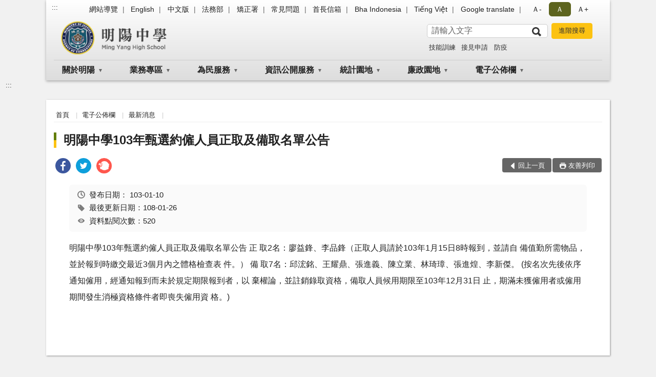

--- FILE ---
content_type: text/html; charset=utf-8
request_url: https://www.myg.moj.gov.tw/356645/356648/356651/601377/
body_size: 14482
content:


<!doctype html>
<html lang="zh-Hant" class="no-js">
<head>
    <meta charset="utf-8">
    <meta http-equiv="X-UA-Compatible" content="IE=edge">
    <meta name="viewport" content="width=device-width, initial-scale=1">
    <meta name="format-detection" content="telephone=no">
    <meta name="Site" content="明陽中學">
    <meta name="Version" content="中文網">
    <meta name="PageType" content="內容頁">
    <meta name="TreeNode" content="最新消息">
    <meta name="ContentTitle" content="明陽中學103年甄選約僱人員正取及備取名單公告">

    <meta property="og:title" content="明陽中學103年甄選約僱人員正取及備取名單公告">
    <meta property="og:type" content="website" />
    <meta property="og:url" content="https://www.myg.moj.gov.tw/356645/356648/356651/601377/" />
    <meta property="og:image" content="">
    <meta property="og:image:width" content="50%">
    <meta property="og:image:height" content="50%">
    <meta property="og:site_name" content="明陽中學">
    <meta property="og:description" content="明陽中學103年甄選約僱人員正取及備取名單公告" />

    <meta name="DC.Title" content="明陽中學103年甄選約僱人員正取及備取名單公告" />
    <meta name="DC.Creator" content="明陽中學_人事室" />
    <meta name="DC.Subject" content="明陽中學103年甄選約僱人員正取及備取名單公告" />
    <meta name="DC.Description" content="最新消息" />
    <meta name="DC.Contributor" content="明陽中學_人事室" />
    <meta name="DC.Type" content="文字" />
    <meta name="DC.Format" content="text" />
    <meta name="DC.Source" content="明陽中學_人事室" />
    <meta name="DC.Language" content="中文" />
    <meta name="DC.coverage.t.min" content="2014-01-10" />
    <meta name="DC.coverage.t.max" content="2034-01-10" />
    <meta name="DC.Publisher" content="明陽中學_人事室" />
    <meta name="DC.Date" content="2014-01-10" />
    <meta name="DC.Identifier" content="2.16.886.101.20003.20006" />
    <meta name="DC.Relation" content="" />
    <meta name="DC.Rights" content="明陽中學_人事室" />

    <meta name="Category.Theme" content="300" />
    <meta name="Category.Cake" content="600" />
    <meta name="Category.Service" content="I00" />

    <meta name="keywords" />

            <link rel="Shortcut Icon" type="image/x-icon" href="/media/20196685/favicon矯正署.png" />
    <title>明陽中學103年甄選約僱人員正取及備取名單公告-最新消息-明陽中學</title>
    <!--HTML5 Shim and Respond.js IE8 support of HTML5 elements and media queries [if lt IE 9]>
    <script src="js/html5shiv.js"></script>
    <script src="js/respond.min.js"></script>
    <![endif]-->
    <!-- slick css-->
    <link rel="stylesheet" type="text/css" href="/Content/B/vendor/slick/slick.css" />
    <link rel="stylesheet" type="text/css" href="/Content/B/vendor/slick/slick-theme.css" />

    <!-- fancybox css -->
    <link rel="stylesheet" href="/Content/B/vendor/fancybox/fancybox.css" />

    <!-- hyUI css -->
    <link rel="stylesheet" href="/Content/B/B2_style/hyui.css">
    <link rel='stylesheet' href='/scripts/jquery-ui.css'>

    <!-- Global site tag (gtag.js) - Google Analytics -->
<script async src="https://www.googletagmanager.com/gtag/js?id=UA-38161154-1"></script>
<script>
  window.dataLayer = window.dataLayer || [];
  function gtag(){dataLayer.push(arguments);}
  gtag('js', new Date());

  gtag('config', 'UA-38161154-1');
</script>
    <!-- Google Tag Manager -->
    <script>
        (function (w, d, s, l, i) {
            w[l] = w[l] || []; w[l].push({
                'gtm.start':
                    new Date().getTime(), event: 'gtm.js'
            }); var f = d.getElementsByTagName(s)[0],
                j = d.createElement(s), dl = l != 'dataLayer' ? '&l=' + l : ''; j.async = true; j.src =
                    'https://www.googletagmanager.com/gtm.js?id=' + i + dl; f.parentNode.insertBefore(j, f);
        })(window, document, 'script', 'dataLayer', 'GTM-PVTNFB4');</script>
    <!-- End Google Tag Manager -->
<style>
    input:disabled, textarea:disabled, select:disabled {
        background-color: #f2f2f2;
    }

    .verify {
        color: blue;
    }

    .mp_slider_container,
    .marquee_container {
        position: relative;
    }
    .mp_slider_container_main {
        width: 100%;
        overflow: hidden;
        position: relative;
    }
    .slick-autoplay-toggle {
        position: absolute;
        right: 20px;
        min-width: 40px;
        top: 4.5px;
        z-index: 10;
        padding: 5px 10px;
        background: rgba(0, 0, 0, 0.7);
        color: #fff;
        border: none;
        cursor: pointer;
        font-size: 0.875rem;
        border-radius: 5px;
    }

    .marquee_container .slick-autoplay-toggle {
        right: 55px;
    }
</style>
</head>
<body>
    <!-- Google Tag Manager (noscript) -->
    <noscript>
        <iframe title="googletag" src="https://www.googletagmanager.com/ns.html?id=GTM-PVTNFB4"
                height="0" width="0" style="display:none;visibility:hidden"></iframe>
    </noscript>
    <!-- End Google Tag Manager (noscript) -->
    <!-- 直接跳主內容區 -->
    <a class="goCenter" href="#aC" tabindex="1">按Enter到主內容區</a>
    <!-- wrapper 最大寬度 -->
    <div class="wrapper">
        
<header class="header header-relative">
    <div class="container">
        <a class="accesskey" href="#aU" id="aU" accesskey="U" title="網站標題">:::</a>
        

<nav class="navigation">
    <!-- 一組ul預設靠右 可同時存在2組-->
    <ul>

                        <li>
                            <a href="/umbraco/surface/Ini/CountAndRedirectUrl?nodeId=664422" title="網站導覽" target="_self" >網站導覽</a>
                        </li>
                        <li>
                            <a href="/umbraco/surface/Ini/CountAndRedirectUrl?nodeId=664423" title="English" target="_self" >English</a>
                        </li>
                        <li>
                            <a href="/umbraco/surface/Ini/CountAndRedirectUrl?nodeId=664424" title="中文版" target="_self" >中文版</a>
                        </li>
                        <li>
                            <a href="/umbraco/surface/Ini/CountAndRedirectUrl?nodeId=1174558" title="法務部(另開新視窗)" target="_blank" rel="noopener noreferrer">法務部</a>
                        </li>
                        <li>
                            <a href="/umbraco/surface/Ini/CountAndRedirectUrl?nodeId=1174559" title="矯正署(另開新視窗)" target="_blank" rel="noopener noreferrer">矯正署</a>
                        </li>
                        <li>
                            <a href="/umbraco/surface/Ini/CountAndRedirectUrl?nodeId=664425" title="常見問題" target="_self" >常見問題</a>
                        </li>
                        <li>
                            <a href="/356946/356952/852057/post" title="首長信箱" target="_self" >首長信箱</a>
                        </li>
                        <li>
                            <a href="/umbraco/surface/Ini/CountAndRedirectUrl?nodeId=1251852" title="Bha Indonesia(另開新視窗)" target="_blank" rel="noopener noreferrer">Bha Indonesia</a>
                        </li>
                        <li>
                            <a href="/umbraco/surface/Ini/CountAndRedirectUrl?nodeId=1251849" title="Tiếng Việt(另開新視窗)" target="_blank" rel="noopener noreferrer">Tiếng Việt</a>
                        </li>
                        <li>
                            <a href="/umbraco/surface/Ini/CountAndRedirectUrl?nodeId=1251835" title="Google translate(另開新視窗)" target="_blank" rel="noopener noreferrer">Google translate</a>
                        </li>

    </ul>
    <div class="font-size">
        <ul>
            <li class="size-s">
                <a href="#" name="fontSize" role="button" aria-pressed="false" title="小字級">Ａ-</a>
            </li>
            <li class="size-m">
                <a href="#" name="fontSize" role="button" aria-pressed="true" title="中字級" class="active">Ａ</a>
            </li>
            <li class="size-l">
                <a href="#" name="fontSize" role="button" aria-pressed="false" title="大字級">Ａ+</a>
            </li>
        </ul>
    </div>
</nav>
<h1>
    <a href="/"><img src="/media/20196686/50明陽中學.png" alt="明陽中學：回首頁" /></a>
</h1>
<!-- Search Start -->
<section class="search">
    <noscript>
您的瀏覽器不支援 JavaScript 或 JavaScript已停用    </noscript>
    <form action="/356946/356979/" class="form_inline">
        <div class="form_grp">
            <label for="q">搜尋</label>
            <input name="q" id="q" type="text" placeholder="請輸入文字" accesskey="S" autocomplete="off">
            <input title="查詢" type="submit" value="查詢">
        </div>
        <div class="btn_grp">
            <input onclick="window.open('https://www.google.com.tw/advanced_search?hl=zh-TW&as_q=&num=100&as_sitesearch='+location.hostname);" type="button" value="進階搜尋" title="進階搜尋 (另開新視窗)">
        </div>
    </form>
            <div class="keywordHot">
                <ul>
                        <li>
                            <a href="/356946/356979/?q=技能訓練" title="技能訓練">技能訓練</a>
                        </li>
                        <li>
                            <a href="/356946/356979/?q=接見申請" title="接見申請">接見申請</a>
                        </li>
                        <li>
                            <a href="/356946/356979/?q=防疫" title="防疫">防疫</a>
                        </li>
                </ul>
            </div>
</section>
<!-- noscript -->
<noscript>
您的瀏覽器不支援JavaScript語法，JavaScript語法並不影響內容的陳述。您可使用按鍵盤上的Ctrl鍵+ (+)鍵放大/(-)鍵縮小來改變字型大小；回到上一頁可使用瀏覽器提供的 Alt+左方向鍵(←) 快速鍵功能；列印可使用瀏覽器提供的(Ctrl+P)功能。</noscript>
<!-- menu Start -->
<nav class="menu">
    <ul>
                <li>
                    <a href="https://www.myg.moj.gov.tw/356645/356702/Normalnodelist" title="關於明陽" target="_self" name="menuButton" aria-expanded="false" >關於明陽</a>
                        <ul>
                                <li>
                                    <a href="https://www.myg.moj.gov.tw/356645/356702/356705/603892/post" target="_self" title="成立宗旨"  >成立宗旨</a>
                                </li>
                                <li>
                                    <a href="https://www.myg.moj.gov.tw/356645/356702/356708/603902/post" target="_self" title="歷史沿革"  >歷史沿革</a>
                                </li>
                                <li>
                                    <a href="https://www.myg.moj.gov.tw/356645/356702/356711/603905/post" target="_self" title="校長介紹"  >校長介紹</a>
                                </li>
                                <li>
                                    <a href="https://www.myg.moj.gov.tw/356645/356702/356714/603908/post" target="_self" title="組織架構"  >組織架構</a>
                                </li>
                                <li>
                                    <a href="https://www.myg.moj.gov.tw/356645/356702/356717/Lpsimplelist" target="_self" title="行政職掌"  >行政職掌</a>
                                </li>
                                <li>
                                    <a href="https://www.myg.moj.gov.tw/356645/356702/356720/603938/post" target="_self" title="校園景色"  >校園景色</a>
                                </li>
                                <li>
                                    <a href="https://www.myg.moj.gov.tw/356645/356702/1239532/Nodelist" target="_self" title="重大政策" name="menuButton" aria-expanded="false" >重大政策</a>
                                        <ul>
                                                <li>
                                                    <a href="https://www.myg.moj.gov.tw/356645/356702/1239532/1239562/Lpsimplelist" target="_self" title="本校工作計畫"  >本校工作計畫</a>
                                                </li>
                                                <li>
                                                    <a href="https://www.ey.gov.tw/Page/2124AB8A95F79A75" target="_blank" title="行政院重大政策(另開新視窗)"  rel="noopener noreferrer">行政院重大政策</a>
                                                </li>
                                                <li>
                                                    <a href="https://www.moj.gov.tw/2204/2205/2263/Nodelist" target="_blank" title="法務部重大政策(另開新視窗)"  rel="noopener noreferrer">法務部重大政策</a>
                                                </li>
                                                <li>
                                                    <a href="https://www.mjac.moj.gov.tw/4786/4788/4802/1322496/post" target="_blank" title="法務部矯正署重大政策(另開新視窗)"  rel="noopener noreferrer">法務部矯正署重大政策</a>
                                                </li>
                                                <li>
                                                    <a href="https://www.edu.tw/News_plan.aspx?n=D33B55D537402BAA&amp;sms=954974C68391B710" target="_blank" title="教育部重大政策(另開新視窗)"  rel="noopener noreferrer">教育部重大政策</a>
                                                </li>
                                        </ul>
                                </li>
                        </ul>

                </li>
                <li>
                    <a href="https://www.myg.moj.gov.tw/356645/356681/Normalnodelist" title="業務專區" target="_self" name="menuButton" aria-expanded="false" >業務專區</a>
                        <ul>
                                <li>
                                    <a href="https://www.myg.moj.gov.tw/356645/356681/356678/Lpsimplelist" target="_self" title="未成年犯輔導專區"  >未成年犯輔導專區</a>
                                </li>
                                <li>
                                    <a href="https://www.myg.moj.gov.tw/356645/356681/807109/Nodelist" target="_self" title="技訓專區" name="menuButton" aria-expanded="false" >技訓專區</a>
                                        <ul>
                                                <li>
                                                    <a href="https://www.myg.moj.gov.tw/356645/356681/807109/356839/606255/post" target="_self" title="小吃班"  >小吃班</a>
                                                </li>
                                                <li>
                                                    <a href="https://www.myg.moj.gov.tw/356645/356681/807109/356840/Lpsimplelist" target="_self" title="機車修護"  >機車修護</a>
                                                </li>
                                                <li>
                                                    <a href="https://www.myg.moj.gov.tw/356645/356681/807109/356841/Lpsimplelist" target="_self" title="汽車修護"  >汽車修護</a>
                                                </li>
                                                <li>
                                                    <a href="https://www.myg.moj.gov.tw/356645/356681/807109/356842/606366/post" target="_self" title="烘焙班"  >烘焙班</a>
                                                </li>
                                                <li>
                                                    <a href="https://www.myg.moj.gov.tw/356645/356681/807109/356843/606381/post" target="_self" title="中餐烹調"  >中餐烹調</a>
                                                </li>
                                                <li>
                                                    <a href="https://www.myg.moj.gov.tw/356645/356681/807109/356838/Lpsimplelist" target="_self" title="相關文件"  >相關文件</a>
                                                </li>
                                        </ul>
                                </li>
                                <li>
                                    <a href="https://www.myg.moj.gov.tw/356645/356681/356684/Lpsimplelist" target="_self" title="政策宣導"  >政策宣導</a>
                                </li>
                                <li>
                                    <a href="https://www.myg.moj.gov.tw/356645/356681/807117/Nodelist" target="_self" title="活動集錦" name="menuButton" aria-expanded="false" >活動集錦</a>
                                        <ul>
                                                <li>
                                                    <a href="https://www.myg.moj.gov.tw/356645/356681/807117/356750/Lpsimplelist" target="_self" title="歷年廣達游於藝"  >歷年廣達游於藝</a>
                                                </li>
                                                <li>
                                                    <a href="https://www.myg.moj.gov.tw/356645/356681/807117/356756/Lpsimplelist" target="_self" title="活動寫真"  >活動寫真</a>
                                                </li>
                                                <li>
                                                    <a href="https://www.myg.moj.gov.tw/356645/356681/807117/356759/Lpsimplelist" target="_self" title="藝術櫥窗"  >藝術櫥窗</a>
                                                </li>
                                        </ul>
                                </li>
                                <li>
                                    <a href="https://www.myg.moj.gov.tw/356645/356681/807118/Nodelist" target="_self" title="明陽專刊" name="menuButton" aria-expanded="false" >明陽專刊</a>
                                        <ul>
                                                <li>
                                                    <a href="https://www.myg.moj.gov.tw/356645/356681/807118/356765/605318/post" target="_self" title="季刊目錄"  >季刊目錄</a>
                                                </li>
                                                <li>
                                                    <a href="/media/151731/72615130731.pdf?mediaDL=true" target="_blank" title="明陽季刊第57期.pdf(另開新視窗)"  rel="noopener noreferrer">明陽季刊第57期</a>
                                                </li>
                                                <li>
                                                    <a href="https://www.myg.moj.gov.tw/356645/356681/807118/356771/Lpsimplelist" target="_self" title="明陽季刊第56期"  >明陽季刊第56期</a>
                                                </li>
                                                <li>
                                                    <a href="https://www.myg.moj.gov.tw/356645/356681/807118/356774/Lpsimplelist" target="_self" title="明陽季刊第55期"  >明陽季刊第55期</a>
                                                </li>
                                                <li>
                                                    <a href="https://www.myg.moj.gov.tw/356645/356681/807118/356777/Lpsimplelist" target="_self" title="明陽季刊第54期"  >明陽季刊第54期</a>
                                                </li>
                                                <li>
                                                    <a href="https://www.myg.moj.gov.tw/356645/356681/807118/356780/Lpsimplelist" target="_self" title="明陽季刊第53期"  >明陽季刊第53期</a>
                                                </li>
                                                <li>
                                                    <a href="https://www.myg.moj.gov.tw/356645/356681/807118/356783/Lpsimplelist" target="_self" title="明陽季刊第52期"  >明陽季刊第52期</a>
                                                </li>
                                        </ul>
                                </li>
                                <li>
                                    <a href="https://www.myg.moj.gov.tw/356645/356681/356845/Lpsimplelist" target="_self" title="在校生專區"  >在校生專區</a>
                                </li>
                                <li>
                                    <a href="https://www.myg.moj.gov.tw/356645/356681/356850/Lpsimplelist" target="_self" title="檔案專區"  >檔案專區</a>
                                </li>
                                <li>
                                    <a href="https://www.myg.moj.gov.tw/356645/356681/356753/Lpsimplelist" target="_self" title="圖書館專區"  >圖書館專區</a>
                                </li>
                        </ul>

                </li>
                <li>
                    <a href="https://www.myg.moj.gov.tw/356645/356723/Normalnodelist" title="為民服務" target="_self" name="menuButton" aria-expanded="false" >為民服務</a>
                        <ul>
                                <li>
                                    <a href="https://www.myg.moj.gov.tw/356645/356723/356726/Lpsimplelist" target="_self" title="為民服務白皮書"  >為民服務白皮書</a>
                                </li>
                                <li>
                                    <a href="https://www.myg.moj.gov.tw/356645/356723/356729/603945/post" target="_self" title="單一申辦窗口"  >單一申辦窗口</a>
                                </li>
                                <li>
                                    <a href="https://www.myg.moj.gov.tw/356645/356723/356732/Lpsimplelist" target="_self" title="接見申請業務"  >接見申請業務</a>
                                </li>
                                <li>
                                    <a href="https://www.myg.moj.gov.tw/356645/356723/356735/Lpsimplelist" target="_self" title="答 客 問"  >答 客 問</a>
                                </li>
                                <li>
                                    <a href="https://www.myg.moj.gov.tw/356645/356723/356741/Lpsimplelist" target="_self" title="一般下載專區"  >一般下載專區</a>
                                </li>
                                <li>
                                    <a href="https://www.myg.moj.gov.tw/356645/356723/356744/604021/post" target="_self" title="連絡方式"  >連絡方式</a>
                                </li>
                                <li>
                                    <a href="https://www.myg.moj.gov.tw/356645/356723/807127/Nodelist" target="_self" title="機關、接見室及哺(集)乳室位置圖" name="menuButton" aria-expanded="false" >機關、接見室及哺(集)乳室位置圖</a>
                                        <ul>
                                                <li>
                                                    <a href="https://www.myg.moj.gov.tw/356645/356723/807127/356847/Lpsimplelist" target="_self" title="機關位置圖"  >機關位置圖</a>
                                                </li>
                                                <li>
                                                    <a href="https://www.myg.moj.gov.tw/356645/356723/807127/356848/606497/post" target="_self" title="接見室位置圖"  >接見室位置圖</a>
                                                </li>
                                        </ul>
                                </li>
                                <li>
                                    <a href="https://www.myg.moj.gov.tw/356645/356723/786646/786651/post" target="_self" title="愛・無礙-社會資源諮詢窗口"  >愛・無礙-社會資源諮詢窗口</a>
                                </li>
                                <li>
                                    <a href="https://www.myg.moj.gov.tw/356946/664435/" target="_self" title="首長信箱"  >首長信箱</a>
                                </li>
                                <li>
                                    <a href="https://www.myg.moj.gov.tw/356645/356723/1332580/Lpsimplelist" target="_self" title="電子家庭聯絡簿"  >電子家庭聯絡簿</a>
                                </li>
                                <li>
                                    <a href="https://www.myg.moj.gov.tw/356645/356723/1332594/1332596/post" target="_self" title="行動接見"  >行動接見</a>
                                </li>
                        </ul>

                </li>
                <li>
                    <a href="https://www.myg.moj.gov.tw/356645/356861/Normalnodelist" title="資訊公開服務" target="_self" name="menuButton" aria-expanded="false" >資訊公開服務</a>
                        <ul>
                                <li>
                                    <a href="https://www.myg.moj.gov.tw/356645/356861/356867/Lpsimplelist" target="_self" title="每月大事記"  >每月大事記</a>
                                </li>
                                <li>
                                    <a href="https://www.myg.moj.gov.tw/356645/356861/356907/Lpsimplelist" target="_self" title="研究報告"  >研究報告</a>
                                </li>
                                <li>
                                    <a href="https://www.myg.moj.gov.tw/356645/356861/356910/Nodelist" target="_self" title="預算、決算及會計報告" name="menuButton" aria-expanded="false" >預算、決算及會計報告</a>
                                        <ul>
                                                <li>
                                                    <a href="https://www.myg.moj.gov.tw/356645/356861/356910/356916/Lpsimplelist" target="_self" title="預算與決算"  >預算與決算</a>
                                                </li>
                                                <li>
                                                    <a href="https://www.myg.moj.gov.tw/356645/356861/356910/356922/Lpsimplelist" target="_self" title="會計月報"  >會計月報</a>
                                                </li>
                                                <li>
                                                    <a href="https://www.myg.moj.gov.tw/356645/356861/356910/356925/608432/post" target="_self" title="財務責任規定"  >財務責任規定</a>
                                                </li>
                                        </ul>
                                </li>
                                <li>
                                    <a href="https://www.myg.moj.gov.tw/356645/356861/356934/Lpsimplelist" target="_self" title="就業資訊"  >就業資訊</a>
                                </li>
                                <li>
                                    <a href="https://www.myg.moj.gov.tw/356645/356861/884603/Lpsimplelist" target="_self" title="公共設施維護管理"  >公共設施維護管理</a>
                                </li>
                                <li>
                                    <a href="https://www.myg.moj.gov.tw/356645/356861/890785/Lpsimplelist" target="_self" title="對民間團體及個人補(捐)助"  >對民間團體及個人補(捐)助</a>
                                </li>
                                <li>
                                    <a href="https://www.myg.moj.gov.tw/356645/356861/1038431/Lpsimplelist" target="_self" title="國家賠償及申訴事件收結情形表"  >國家賠償及申訴事件收結情形表</a>
                                </li>
                                <li>
                                    <a href="https://www.myg.moj.gov.tw/356645/356861/1094778/Lpsimplelist" target="_self" title="性騷擾防治專區"  >性騷擾防治專區</a>
                                </li>
                                <li>
                                    <a href="https://www.myg.moj.gov.tw/356645/356861/1164033/Lpsimplelist" target="_self" title="課程計畫"  >課程計畫</a>
                                </li>
                                <li>
                                    <a href="https://www.myg.moj.gov.tw/356645/356861/1588065/Lpsimplelist" target="_self" title="性別平等教育專區"  >性別平等教育專區</a>
                                </li>
                        </ul>

                </li>
                <li>
                    <a href="https://www.myg.moj.gov.tw/356645/807125/Normalnodelist" title="統計園地" target="_self" name="menuButton" aria-expanded="false" >統計園地</a>
                        <ul>
                                <li>
                                    <a href="https://www.myg.moj.gov.tw/356645/807125/356873/Lpsimplelist" target="_self" title="園地導覽"  >園地導覽</a>
                                </li>
                                <li>
                                    <a href="https://www.myg.moj.gov.tw/356645/807125/356876/356879/Lpsimplelist" target="_self" title="收容情形" name="menuButton" aria-expanded="false" >收容情形</a>
                                        <ul>
                                                <li>
                                                    <a href="https://www.myg.moj.gov.tw/356645/807125/356876/356879/Lpsimplelist" target="_self" title="人數及特性"  >人數及特性</a>
                                                </li>
                                        </ul>
                                </li>
                        </ul>

                </li>
                <li>
                    <a href="https://www.myg.moj.gov.tw/356645/356854/Normalnodelist" title="廉政園地" target="_self" name="menuButton" aria-expanded="false" >廉政園地</a>
                        <ul>
                                <li>
                                    <a href="https://www.myg.moj.gov.tw/356645/356854/356855/Lpsimplelist" target="_self" title="廉政宣導"  >廉政宣導</a>
                                </li>
                                <li>
                                    <a href="https://www.myg.moj.gov.tw/356645/356854/356856/Lpsimplelist" target="_self" title="反賄選宣導"  >反賄選宣導</a>
                                </li>
                                <li>
                                    <a href="https://www.myg.moj.gov.tw/356645/356854/356852/Lpsimplelist" target="_self" title="廉政倫理專區"  >廉政倫理專區</a>
                                </li>
                                <li>
                                    <a href="https://www.myg.moj.gov.tw/356645/356854/1003449/Lpsimplelist" target="_self" title="陽光法案暨公職人員利益衝突迴避專區"  >陽光法案暨公職人員利益衝突迴避專區</a>
                                </li>
                                <li>
                                    <a href="https://www.myg.moj.gov.tw/356645/356854/1632656/Lpsimplelist" target="_self" title="揭弊者保護專區"  >揭弊者保護專區</a>
                                </li>
                        </ul>

                </li>
                <li>
                    <a href="https://www.myg.moj.gov.tw/356645/356648/Normalnodelist" title="電子公佈欄" target="_self" name="menuButton" aria-expanded="false" >電子公佈欄</a>
                        <ul>
                                <li>
                                    <a href="https://www.myg.moj.gov.tw/356645/356648/356651/Lpsimplelist" target="_self" title="最新消息"  >最新消息</a>
                                </li>
                                <li>
                                    <a href="https://www.myg.moj.gov.tw/356645/356648/807126/Lpsimplelist" target="_self" title="人事公告"  >人事公告</a>
                                </li>
                                <li>
                                    <a href="https://www.myg.moj.gov.tw/356645/356648/942634/Lpsimplelist" target="_self" title="採購資訊"  >採購資訊</a>
                                </li>
                                <li>
                                    <a href="https://www.myg.moj.gov.tw/356645/356648/356857/Lpsimplelist" target="_self" title="防疫專區及衛教活動"  >防疫專區及衛教活動</a>
                                </li>
                        </ul>

                </li>
    </ul>
</nav>


    </div>
</header>
<div id="center" class="main innerpage">
    <a class="accesskey" href="#aC" id="aC" accesskey="C" title="主要內容區">:::</a>
    <div class="container">
        <!-- content為一定要存在之內容區 -->
        <div class="content">
            <!-- breadcrumb路徑 -->
            
    <div class="breadcrumb">
        <ul>
                    <li>
                        <a href="/">首頁</a>
                    </li>
                    <li>
                        <a href="https://www.myg.moj.gov.tw/356645/356648/Normalnodelist" title="電子公佈欄" target="_self" >電子公佈欄</a>
                    </li>
                    <li>
                        <a href="https://www.myg.moj.gov.tw/356645/356648/356651/Lpsimplelist" title="最新消息" target="_self" >最新消息</a>
                    </li>
            
        </ul>
    </div>

            <!-- h2節點 -->
            <h2 class="title" tabindex="0">明陽中學103年甄選約僱人員正取及備取名單公告</h2>
                <div class="share ">
                    <ul>
                        <li>
                            <a role="link" title="facebook(另開新視窗)" href="javascript:desc='';via='';if(document.referrer)via=document.referrer;if(typeof(_ref)!='undefined')via=_ref;if(window.getSelection)desc=window.getSelection();if(document.getSelection)desc=document.getSelection();if(document.selection)desc=document.selection.createRange().text;void(open('https://www.facebook.com/share.php?u='+encodeURIComponent(location.href)));"><img src="/content/A/images/basic/icon_facebook.svg" alt="facebook "></a>
                        </li>
                        <li>
                            <a role="link" title="twitter(另開新視窗)" href="javascript:void(window.open('https://twitter.com/home/?status='.concat(encodeURIComponent(document.title)).concat(' ').concat(encodeURIComponent(location.href))));"><img src="/content/A/images/basic/icon_twitter.svg " alt="twitter "></a>
                        </li>
                        <li>
                            <a role="link" title="plurk(另開新視窗)" href="javascript:void(window.open('https://www.plurk.com/?qualifier=shares&amp;status='.concat(encodeURIComponent(location.href)).concat(' ').concat('(').concat(encodeURIComponent(document.title)).concat(')')));"><img src="/content/A/images/basic/function_plurk.png " alt="plurk "></a>
                        </li>
                        
                    </ul>
                </div>
                        <!-- function功能區塊 -->
            <div class="function">
                <ul>
                    <li class="back icon_back">
                        <a role="button" href="javascript:window.location =document.referrer;">回上一頁</a>
                    </li>
                        <li class="print icon_print">
                            <a role="button" href="javascript:window.print();">友善列印</a>
                        </li>
                                    </ul>
            </div>
            
<style>
    .file_download li a[href*=".pdf"]:after {
        background: url(/Content/A/images/basic/icon_pdf.jpg);
    }

    .file_download li a[href*=".doc"]:after {
        background: url(/Content/A/images/basic/icon_doc.jpg);
    }

    .file_download li a[href*=".odf"]:after {
        background: url(/Content/A/images/basic/icon_odf.jpg);
    }

    .file_download li a[href*=".odt"]:after {
        background: url(/Content/A/images/basic/icon_odt.jpg);
    }

    .file_download li a[href*=".xls"]:after {
        background: url(/Content/A/images/basic/icon_xls.jpg);
    }

    .file_download li a[href*=".ppt"]:after {
        background: url(/Content/A/images/basic/icon_ppt.jpg);
    }

    .file_download li a[href*=".jpg"]:after {
        background: url(/Content/A/images/basic/icon_jpg.jpg);
    }

    .file_download li a[href*=".mp3"]:after {
        background: url(/Content/A/images/basic/icon_mp3.jpg);
    }

    .file_download li a[href*=".mov"]:after {
        background: url(/Content/A/images/basic/icon_mov.jpg);
    }

    .file_download li a[href*=".txt"]:after {
        background: url(/Content/A/images/basic/icon_txt.jpg);
    }

    .file_download li a[href*=".dot"]:after {
        background: url(/Content/A/images/basic/icon_dot.jpg);
    }

    .file_download li a[href*=".zip"]:after {
        background: url(/Content/A/images/basic/icon_zip.jpg);
    }
</style>
            <!-- CP Start -->
            <section class="cp ">
                <div class="info">
                    <ul>
                        <li>
                            <i class="i_clock"></i>發布日期：
                            <time datetime="2014-01-10 00:00:00" title="發布日期">103-01-10</time>
                        </li>
                        <li>
                            <i class="i_tag"></i>最後更新日期：108-01-26
                        </li>
                        <li>
                            <i class="i_view"></i>資料點閱次數：520
                        </li>
                    </ul>
                </div>
                明陽中學103年甄選約僱人員正取及備取名單公告
正 取2名：廖益鋒、李品鋒（正取人員請於103年1月15日8時報到，並請自
           備值勤所需物品，並於報到時繳交最近3個月內之體格檢查表  
           件。）
備 取7名：邱浤銘、王耀鼎、張進義、陳立業、林琦璋、張進煌、李新傑。
         (按名次先後依序通知僱用，經通知報到而未於規定期限報到者，以
          棄權論，並註銷錄取資格，備取人員候用期限至103年12月31日
          止，期滿未獲僱用者或僱用期間發生消極資格條件者即喪失僱用資
          格。)
                
            </section>
            <!-- CP End -->
            <!-- cp_slider+slick_lightbox -->
            <!-- weblink 外部連結 -->
            <!-- file download 檔案下載 -->



        </div>
    </div>
</div>

<!-- fatfooter Start -->
<section class="fatfooter">
    <div class="container">
        <button type="button" name="收合" class="btn btn-fatfooter">收合</button>
        <nav>
            <ul>
                        <li>
                            <a href="https://www.myg.moj.gov.tw/356645/356702/Normalnodelist"  target="_self" title="關於明陽" >關於明陽</a>
                                    <ul>
                                            <li>
                                                <a href="https://www.myg.moj.gov.tw/356645/356702/356705/603892/post" target="_self" title="成立宗旨" >成立宗旨</a>
                                            </li>
                                            <li>
                                                <a href="https://www.myg.moj.gov.tw/356645/356702/356708/603902/post" target="_self" title="歷史沿革" >歷史沿革</a>
                                            </li>
                                            <li>
                                                <a href="https://www.myg.moj.gov.tw/356645/356702/356711/603905/post" target="_self" title="校長介紹" >校長介紹</a>
                                            </li>
                                            <li>
                                                <a href="https://www.myg.moj.gov.tw/356645/356702/356714/603908/post" target="_self" title="組織架構" >組織架構</a>
                                            </li>
                                            <li>
                                                <a href="https://www.myg.moj.gov.tw/356645/356702/356717/Lpsimplelist" target="_self" title="行政職掌" >行政職掌</a>
                                            </li>
                                            <li>
                                                <a href="https://www.myg.moj.gov.tw/356645/356702/356720/603938/post" target="_self" title="校園景色" >校園景色</a>
                                            </li>
                                            <li>
                                                <a href="https://www.myg.moj.gov.tw/356645/356702/1239532/Nodelist" target="_self" title="重大政策" >重大政策</a>
                                            </li>
                                    </ul>

                        </li>
                        <li>
                            <a href="https://www.myg.moj.gov.tw/356645/356681/Normalnodelist"  target="_self" title="業務專區" >業務專區</a>
                                    <ul>
                                            <li>
                                                <a href="https://www.myg.moj.gov.tw/356645/356681/356678/Lpsimplelist" target="_self" title="未成年犯輔導專區" >未成年犯輔導專區</a>
                                            </li>
                                            <li>
                                                <a href="https://www.myg.moj.gov.tw/356645/356681/807109/Nodelist" target="_self" title="技訓專區" >技訓專區</a>
                                            </li>
                                            <li>
                                                <a href="https://www.myg.moj.gov.tw/356645/356681/356684/Lpsimplelist" target="_self" title="政策宣導" >政策宣導</a>
                                            </li>
                                            <li>
                                                <a href="https://www.myg.moj.gov.tw/356645/356681/807117/Nodelist" target="_self" title="活動集錦" >活動集錦</a>
                                            </li>
                                            <li>
                                                <a href="https://www.myg.moj.gov.tw/356645/356681/807118/Nodelist" target="_self" title="明陽專刊" >明陽專刊</a>
                                            </li>
                                            <li>
                                                <a href="https://www.myg.moj.gov.tw/356645/356681/356845/Lpsimplelist" target="_self" title="在校生專區" >在校生專區</a>
                                            </li>
                                            <li>
                                                <a href="https://www.myg.moj.gov.tw/356645/356681/356850/Lpsimplelist" target="_self" title="檔案專區" >檔案專區</a>
                                            </li>
                                            <li>
                                                <a href="https://www.myg.moj.gov.tw/356645/356681/356753/Lpsimplelist" target="_self" title="圖書館專區" >圖書館專區</a>
                                            </li>
                                    </ul>

                        </li>
                        <li>
                            <a href="https://www.myg.moj.gov.tw/356645/356723/Normalnodelist"  target="_self" title="為民服務" >為民服務</a>
                                    <ul>
                                            <li>
                                                <a href="https://www.myg.moj.gov.tw/356645/356723/356726/Lpsimplelist" target="_self" title="為民服務白皮書" >為民服務白皮書</a>
                                            </li>
                                            <li>
                                                <a href="https://www.myg.moj.gov.tw/356645/356723/356729/603945/post" target="_self" title="單一申辦窗口" >單一申辦窗口</a>
                                            </li>
                                            <li>
                                                <a href="https://www.myg.moj.gov.tw/356645/356723/356732/Lpsimplelist" target="_self" title="接見申請業務" >接見申請業務</a>
                                            </li>
                                            <li>
                                                <a href="https://www.myg.moj.gov.tw/356645/356723/356735/Lpsimplelist" target="_self" title="答 客 問" >答 客 問</a>
                                            </li>
                                            <li>
                                                <a href="https://www.myg.moj.gov.tw/356645/356723/356741/Lpsimplelist" target="_self" title="一般下載專區" >一般下載專區</a>
                                            </li>
                                            <li>
                                                <a href="https://www.myg.moj.gov.tw/356645/356723/356744/604021/post" target="_self" title="連絡方式" >連絡方式</a>
                                            </li>
                                            <li>
                                                <a href="https://www.myg.moj.gov.tw/356645/356723/807127/Nodelist" target="_self" title="機關、接見室及哺(集)乳室位置圖" >機關、接見室及哺(集)乳室位置圖</a>
                                            </li>
                                            <li>
                                                <a href="https://www.myg.moj.gov.tw/356645/356723/786646/786651/post" target="_self" title="愛・無礙-社會資源諮詢窗口" >愛・無礙-社會資源諮詢窗口</a>
                                            </li>
                                            <li>
                                                <a href="https://www.myg.moj.gov.tw/356946/664435/" target="_self" title="首長信箱" >首長信箱</a>
                                            </li>
                                            <li>
                                                <a href="https://www.myg.moj.gov.tw/356645/356723/1332580/Lpsimplelist" target="_self" title="電子家庭聯絡簿" >電子家庭聯絡簿</a>
                                            </li>
                                            <li>
                                                <a href="https://www.myg.moj.gov.tw/356645/356723/1332594/1332596/post" target="_self" title="行動接見" >行動接見</a>
                                            </li>
                                    </ul>

                        </li>
                        <li>
                            <a href="https://www.myg.moj.gov.tw/356645/356861/Normalnodelist"  target="_self" title="資訊公開服務" >資訊公開服務</a>
                                    <ul>
                                            <li>
                                                <a href="https://www.myg.moj.gov.tw/356645/356861/356867/Lpsimplelist" target="_self" title="每月大事記" >每月大事記</a>
                                            </li>
                                            <li>
                                                <a href="https://www.myg.moj.gov.tw/356645/356861/356907/Lpsimplelist" target="_self" title="研究報告" >研究報告</a>
                                            </li>
                                            <li>
                                                <a href="https://www.myg.moj.gov.tw/356645/356861/356910/Nodelist" target="_self" title="預算、決算及會計報告" >預算、決算及會計報告</a>
                                            </li>
                                            <li>
                                                <a href="https://www.myg.moj.gov.tw/356645/356861/356934/Lpsimplelist" target="_self" title="就業資訊" >就業資訊</a>
                                            </li>
                                            <li>
                                                <a href="https://www.myg.moj.gov.tw/356645/356861/884603/Lpsimplelist" target="_self" title="公共設施維護管理" >公共設施維護管理</a>
                                            </li>
                                            <li>
                                                <a href="https://www.myg.moj.gov.tw/356645/356861/890785/Lpsimplelist" target="_self" title="對民間團體及個人補(捐)助" >對民間團體及個人補(捐)助</a>
                                            </li>
                                            <li>
                                                <a href="https://www.myg.moj.gov.tw/356645/356861/1038431/Lpsimplelist" target="_self" title="國家賠償及申訴事件收結情形表" >國家賠償及申訴事件收結情形表</a>
                                            </li>
                                            <li>
                                                <a href="https://www.myg.moj.gov.tw/356645/356861/1094778/Lpsimplelist" target="_self" title="性騷擾防治專區" >性騷擾防治專區</a>
                                            </li>
                                            <li>
                                                <a href="https://www.myg.moj.gov.tw/356645/356861/1164033/Lpsimplelist" target="_self" title="課程計畫" >課程計畫</a>
                                            </li>
                                            <li>
                                                <a href="https://www.myg.moj.gov.tw/356645/356861/1588065/Lpsimplelist" target="_self" title="性別平等教育專區" >性別平等教育專區</a>
                                            </li>
                                    </ul>

                        </li>
                        <li>
                            <a href="https://www.myg.moj.gov.tw/356645/807125/Normalnodelist"  target="_self" title="統計園地" >統計園地</a>
                                    <ul>
                                            <li>
                                                <a href="https://www.myg.moj.gov.tw/356645/807125/356873/Lpsimplelist" target="_self" title="園地導覽" >園地導覽</a>
                                            </li>
                                            <li>
                                                <a href="https://www.myg.moj.gov.tw/356645/807125/356876/356879/Lpsimplelist" target="_self" title="收容情形" >收容情形</a>
                                            </li>
                                    </ul>

                        </li>
                        <li>
                            <a href="https://www.myg.moj.gov.tw/356645/356854/Normalnodelist"  target="_self" title="廉政園地" >廉政園地</a>
                                    <ul>
                                            <li>
                                                <a href="https://www.myg.moj.gov.tw/356645/356854/356855/Lpsimplelist" target="_self" title="廉政宣導" >廉政宣導</a>
                                            </li>
                                            <li>
                                                <a href="https://www.myg.moj.gov.tw/356645/356854/356856/Lpsimplelist" target="_self" title="反賄選宣導" >反賄選宣導</a>
                                            </li>
                                            <li>
                                                <a href="https://www.myg.moj.gov.tw/356645/356854/356852/Lpsimplelist" target="_self" title="廉政倫理專區" >廉政倫理專區</a>
                                            </li>
                                            <li>
                                                <a href="https://www.myg.moj.gov.tw/356645/356854/1003449/Lpsimplelist" target="_self" title="陽光法案暨公職人員利益衝突迴避專區" >陽光法案暨公職人員利益衝突迴避專區</a>
                                            </li>
                                            <li>
                                                <a href="https://www.myg.moj.gov.tw/356645/356854/1632656/Lpsimplelist" target="_self" title="揭弊者保護專區" >揭弊者保護專區</a>
                                            </li>
                                    </ul>

                        </li>
                        <li>
                            <a href="https://www.myg.moj.gov.tw/356645/356648/Normalnodelist"  target="_self" title="電子公佈欄" >電子公佈欄</a>
                                    <ul>
                                            <li>
                                                <a href="https://www.myg.moj.gov.tw/356645/356648/356651/Lpsimplelist" target="_self" title="最新消息" >最新消息</a>
                                            </li>
                                            <li>
                                                <a href="https://www.myg.moj.gov.tw/356645/356648/807126/Lpsimplelist" target="_self" title="人事公告" >人事公告</a>
                                            </li>
                                            <li>
                                                <a href="https://www.myg.moj.gov.tw/356645/356648/942634/Lpsimplelist" target="_self" title="採購資訊" >採購資訊</a>
                                            </li>
                                            <li>
                                                <a href="https://www.myg.moj.gov.tw/356645/356648/356857/Lpsimplelist" target="_self" title="防疫專區及衛教活動" >防疫專區及衛教活動</a>
                                            </li>
                                    </ul>

                        </li>
            </ul>
        </nav>
    </div>
</section>
<!-- footer -->
<footer>
    <div class="container">
        <a class="accesskey" href="#aB" id="aB" accesskey="B" title="頁尾區">:::</a>
            <div class="location">
                <p>
                    機關地址：824004高雄市燕巢區橫山里正德新村六號
<br>
<p>
<a href="https://www.google.com.tw/maps/place/%E6%98%8E%E9%99%BD%E4%B8%AD%E5%AD%B8/@22.759744,120.372008,3a,75y,5h,90t/data=!3m7!1e1!3m5!1sn-rONW9LsAlTpN8crkQgqg!2e0!6s%2F%2Fgeo0.ggpht.com%2Fcbk%3Fcb_client%3Dmaps_sv.tactile%26output%3Dthumbnail%26thumb%3D2%26panoid%3Dn-rONW9LsAlTpN8crkQgqg%26w%3D374%26h%3D75%26yaw%3D5%26pitch%3D0%26thumbfov%3D120%26ll%3D22.759766,120.372002!7i13312!8i6656!4m5!3m4!1s0x346e1191f6f570f1:0x4db26291d14b44af!8m2!3d22.7612808!4d120.3726291" title="Google街景圖">Google街景圖</a><p>
<a href="https://www.google.com.tw/maps/place/%E6%98%8E%E9%99%BD%E4%B8%AD%E5%AD%B8/@22.7612808,120.3704404,17z/data=!3m1!4b1!4m5!3m4!1s0x346e1191f6f570f1:0x4db26291d14b44af!8m2!3d22.7612808!4d120.3726291" title="Google地圖">Google地圖</a>
                </p>
            </div>
                    <div class="contact">
                <p>
                    總機代表號：(07)615-2115 
<BR>傳真電話：(07) 615-3064
                </p>
            </div>
            <hr>
        <div class="qrcode">
        </div>
        <div class="footer_info">
            <ul class="footer_link">
                        <li>
                            <a href="/356946/356955/664428/post" title="隱私權保護宣告" target="_self" >隱私權保護宣告</a>
                        </li>
                        <li>
                            <a href="/umbraco/surface/Ini/CountAndRedirectUrl?nodeId=664431" title="資訊安全行政規則(另開新視窗)" target="_blank" rel="noopener noreferrer">資訊安全行政規則</a>
                        </li>
                        <li>
                            <a href="/umbraco/surface/Ini/CountAndRedirectUrl?nodeId=664436" title="首長信箱" target="_self" >首長信箱</a>
                        </li>
                        <li>
                            <a href="/356946/356955/664438/post" title="資料開放宣告" target="_self" >資料開放宣告</a>
                        </li>
            </ul>
            為提供更為穩定的瀏覽品質與使用體驗，建議更新瀏覽器至以下版本:
IE10(含)以上、最新版本Chrome、最新版本Firefox
        </div>
        <div class="footer_icon">
                            <a target="_blank" rel="noopener noreferrer" href="https://accessibility.moda.gov.tw/Applications/Detail?category=20250214104305" title="通過AA等級無障礙網頁檢測,另開新視窗">
                    <img src="/Content/A/images/basic/accessibilityAA.jpg" alt="通過AA等級無障礙網頁檢測">
                </a>
                            <a target="_blank" rel="noopener noreferrer" href="https://www.gov.tw/" title="我的e政府,另開新視窗">
                    <img src="/Content/A/images/basic/egov.png" alt="我的e政府,另開新視窗">
                </a>
                            <a target="_blank" rel="noopener noreferrer" href="https://www.youtube.com/channel/UCafRS31wlvjRkvtolBeK2pA" title="youtube(另開新視窗)">
                    <img src="/Content/A/images/icon_youtube.png" alt="youtube">
                </a>
                                        <a target="_blank" rel="noopener noreferrer" href="https://www.facebook.com/%E6%98%8E%E9%99%BD%E4%B8%AD%E5%AD%B8-375887665954870/" title="facebook(另開新視窗)">
                    <img src="/Content/A/images/icon_fb.png" alt="facebook">
                </a>
                                                

                                                                                        <span class="update">更新日期:<em>115-01-16</em></span>
                            <span class="counter">累計瀏覽人次:<em>3134698</em></span>
        </div>
    </div>
</footer>



    </div>
    <a href="javascript:;" class="scrollToTop" role="button">回頁首</a>
    <script src="/Content/B/js/jquery-3.5.1.min.js"></script>
    <script src="/Content/B/vendor/jquery.easing.min.js"></script>
    <script src="/Content/B/vendor/lazyload/lazyload.min.js"></script>

    <!-- fancybox -->
    <script src="/Content/B/vendor/fancybox/fancybox.umd.js"></script>
    <script src="/Content/B/vendor/fancybox/l10n/zh_TW.umd.js"></script>

    <!-- slick js -->
    <script src="/Content/B/vendor/slick/slick.min.js "></script>
    <script src='/scripts/jquery-ui.min.js'></script>
    <!-- hyUI -->
        <script src="/Content/B/js/hyui.js"></script>
    <!-- 客製js -->
    <script src="/Content/B/js/customize.js"></script>
    <script src="/scripts/jquery.ui.datepicker-zh-TW.js"></script>
    <!--chart.js-->
    <script src="/scripts/Chart.min.js?20250505"></script>
    <script src="/scripts/chartjs-plugin-datalabels.min.js"></script>

    <script type="text/javascript">
        Fancybox.bind('[data-fancybox="gallery"]', {
            //
        });
        try {
            if (top.location.host != window.location.host)
                top.location = window.location;
        }
        catch (err) {
            top.location = window.location;
        }
    </script>
    <script>
        $(document).ready(function () {
            const monitorElementDisplay = ($element, $control, attr = "aria-expanded") => {
                const observer = new MutationObserver(() => {
                    const isVisible = $element.css("display") === "block";
                    $control.attr(attr, isVisible);
                });
                observer.observe($element[0], {
                    attributes: true,
                    attributeFilter: ["style"],
                });
            };
            monitorElementDisplay($(".sidebar"), $(".sidebarCtrl"));
            monitorElementDisplay($(".search"), $(".searchCtrl"));

            $("li.hasChild").each(function () {
                const $this = $(this);
                const $submenu = $this.find("ul");
                const $menuButton = $this.find("a[name='menuButton']");
                monitorElementDisplay($submenu, $menuButton);
            });

            $("a[name='fontSize']").on("click", function () {
                console.log("點擊字級切換");
                $("a[name='fontSize']").attr("aria-pressed", false);
                $(this).attr("aria-pressed", true);
            });
        });
    </script>

    <script>
        document.addEventListener("DOMContentLoaded", function () {
            function setupAriaLive(containerSelector, itemSelector) {
                const containers = document.querySelectorAll(containerSelector);
                containers.forEach(container => {
                    const items = container.querySelectorAll(itemSelector);
                    function setAriaLive(state) {
                        items.forEach(item => item.setAttribute("aria-live", state));
                    }
                    container.addEventListener("focusin", function () {
                        setAriaLive("polite");
                    });
                    container.addEventListener("focusout", function (event) {
                        setTimeout(() => {
                            if (!container.contains(document.activeElement)) {
                                setAriaLive("off");
                            }
                        }, 50);
                    });
                    setAriaLive("off");
                });
            }
            setupAriaLive(".mp_slider", ".caption");
            setupAriaLive(".marquee, .marquee-2", "li");
        });
    </script>
</body>
</html>